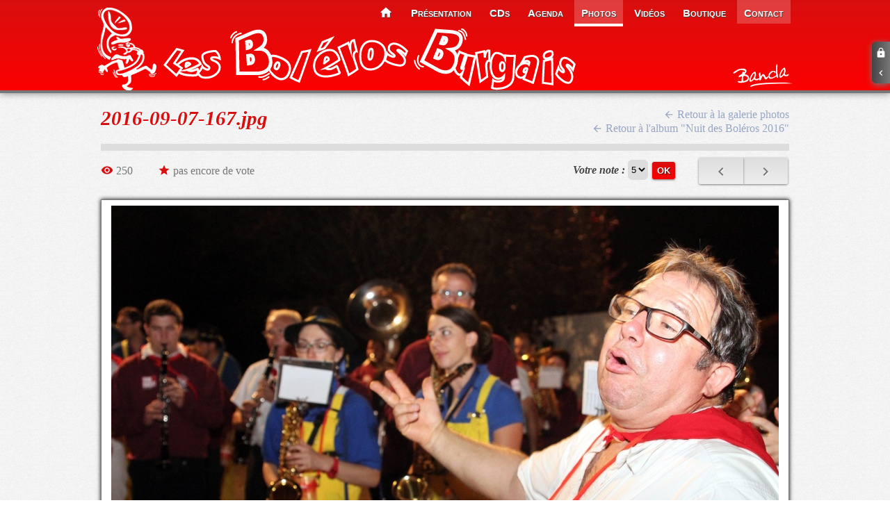

--- FILE ---
content_type: text/html; charset=UTF-8
request_url: http://bolerosburgais.com/photos_pict-2527.html
body_size: 5897
content:
<!DOCTYPE html PUBLIC "-//W3C//DTD XHTML 1.0 Strict//EN" "http://www.w3.org/TR/xhtml1/DTD/xhtml1-strict.dtd">
<html xmlns="http://www.w3.org/1999/xhtml" xml:lang="fr">
<head>
<title>Photos 2016-09-07-167.jpg - Nuit des Boléros 2016 | Les Boléros Burgais</title>
<meta http-equiv="Content-Type" content="text/html; charset=utf-8"/>
<meta http-equiv="content-language" content="fr"/>
<meta name="Viewport" content="initial-scale=1.0">
<meta name="robots" content="index,follow"/>
<meta name="rating" content="general"/>
<meta name="author" content="Banda Les Boleros Burgais"/>
<meta name="keywords" content="galerie, photos, album, photo, boleros, burg, burgais, burguais, banda, bandas, pena, pe&ntilde;as, fete, f&ecirc;tes, feria, fiesta, bodega, bod&eacute;ga, animation, orchestre, groupe, musique, musique de f&ecirc;te, cafe, caf&eacute;, bar, musique, animation de rue, musique traditionnelle, disques, musique de corrida, Sud-Ouest, france, village, hautes, pyrenees, pyr&eacute;n&eacute;es, hautes-pyr&eacute;n&eacute;es, hautes-pyrenees, 65"/>
<meta name="description" content="Photo 2016-09-07-167.jpg - Nuit des Boléros 2016. Galerie photo de la Banda Les Boleros Burgais (burg - 65 hautes-pyn&eacute;n&eacute;es)" /><meta name="verify-v1" content="gaww8Q/lCJoBNjvGwkclkzwr8Mfg34GAs6+6yGLEvoc="/>
<meta name="msvalidate.01" content="796256909CD39C595D560D0BF394EDC4"/>
<link rel="alternate" type="application/rss+xml" title="News des Boléros Burgais" href="https://www.bolerosburgais.com/flux/news/flux.rss"/>
<link rel="alternate" type="application/rss+xml" title="Vidéos des Boléros Burgais" href="https://www.bolerosburgais.com/flux/videos/flux.rss"/>
<link rel="alternate" type="application/rss+xml" title="Agenda des Boléros Burgais" href="https://www.bolerosburgais.com/flux/agenda/flux.rss"/>
<link rel="alternate" type="application/rss+xml" title="Messages du livre d'or" href="https://www.bolerosburgais.com/flux/livredor/flux.rss"/>
<link rel="alternate" type="application/rss+xml" title="Photos des Boléros Burgais" href="https://www.bolerosburgais.com/flux/photos/flux.rss"/>

<link rel="apple-touch-icon" sizes="180x180" href="https://www.bolerosburgais.com/favicon/apple-touch-icon.png">
<link rel="icon" type="image/png" href="https://www.bolerosburgais.com/favicon/favicon-32x32.png" sizes="32x32">
<link rel="icon" type="image/png" href="https://www.bolerosburgais.com/favicon/favicon-16x16.png" sizes="16x16">
<link rel="manifest" href="https://www.bolerosburgais.com/favicon/manifest.json">
<link rel="mask-icon" href="https://www.bolerosburgais.com/favicon/safari-pinned-tab.svg" color="#f00000">
<link rel="shortcut icon" href="https://www.bolerosburgais.com/favicon/favicon.ico">
<meta name="msapplication-TileColor" content="#ffffff">
<meta name="msapplication-TileImage" content="https://www.bolerosburgais.com/favicon/mstile-144x144.png">
<meta name="msapplication-config" content="https://www.bolerosburgais.com/favicon/browserconfig.xml">
<meta name="theme-color" content="#ffffff">
<link href="https://fonts.googleapis.com/icon?family=Material+Icons" rel="stylesheet"><link rel="stylesheet" media="screen" type="text/css" title="Design" href="https://www.bolerosburgais.com/style/style_1637338113.css"/>
<link rel="stylesheet" media="only screen and (max-width: 999px), only screen and (max-device-width: 999px)" type="text/css" href="https://www.bolerosburgais.com/style/style_mobile.css"/><link rel="stylesheet" media="print" type="text/css"  href="https://www.bolerosburgais.com/style/print.css"/>
<!--[if IE 7]>
   <link rel="stylesheet" media="screen" type="text/css" title="Design" href="https://www.bolerosburgais.com/style/ie7.css"/>
<![endif]-->
<!--[if IE]>
   <link rel="stylesheet" media="screen" type="text/css" title="Design" href="https://www.bolerosburgais.com/style/ie.css"/>
<![endif]-->
</head>
<body class="no-js">
<!--sphider_noindex-->
<i class="material-icons" id="burger-icon">menu</i>
<div id="site">
	<div id="haut">
		<div id="menu_haut">
			<div id="menu_haut_container">
				<dl class="float_rightabs">
					<dt class="page_item page_item_home"><a href="https://www.bolerosburgais.com/" accesskey="1"><i class="material-icons">&#xE88A;</i></a></dt>
					<dt class="page_item"><a href="https://www.bolerosburgais.com/presentation.html" title="Présentation de la banda">présentation</a></dt>
					<dt class="page_item"><a href="https://www.bolerosburgais.com/discographie.html" title="Découvrez nos 4 CDs">CDs</a></dt>
					<dt class="page_item"><a href="https://www.bolerosburgais.com/agenda.html" title="Toutes nos dates">agenda</a></dt>
															<dt class="current_page_item"><a href="https://www.bolerosburgais.com/photos.html" title="Galerie photo">photos</a></dt>
					<dt class="page_item"><a href="https://www.bolerosburgais.com/videos.html" title="Galerie vidéo">vidéos</a></dt>
					<dt class="page_item"><a href="https://www.bolerosburgais.com/boutique.html" title="Boutique">boutique</a></dt>
					<dt class="last_page_item"><a href="https://www.bolerosburgais.com/contact.html" title="Contactez-nous" accesskey="7">contact</a></dt>
				</dl>
			</div>
		</div>
		<div id="titre">
						<div id="titre2" class="relative">
				<a href="https://www.bolerosburgais.com/" title="Aller à l'accueil" class="borderzero"><img src="https://www.bolerosburgais.com/style/design/logo-bolerosburgais-header-2.png" alt="Banda les Boléros Burgais - Musique de fête - Burg (65)"/></a>
				<div id="logo-haut"></div>
			</div>
					</div>
		<div class="displaynone">
			<a href="#contenu">Aller au contenu</a>
			<a href="#menu_haut_container">Aller au menu</a>
			<a href="#search">Aller à la recherche</a>
		</div>
	</div>
		<div id="general"><script language="javascript">
document.onkeydown = applyKey;
</script>
		<div id="contenu" style="width:990px">
	<!-- Début de la page à modifier-->
	<!--/sphider_noindex-->
							<h1 class="float_leftabs">2016-09-07-167.jpg</h1>
				<div class="float_rightabs" style="text-align:right">
					<a href="photos.html" class="linkback "><i class="material-icons">&#xE5C4;</i> Retour à la galerie photos</a><br />
					<a href="photos_album-34.html" class="linkback"><i class="material-icons">&#xE5C4;</i> Retour à l'album "Nuit des Boléros 2016"</a>
				</div>
				<ul class="postmetadata postmetadatanews clearboth">
					<li class="views"><i class="material-icons">&#xE8F4;</i> 250</li>
					<li class="rating"><i class="material-icons">&#xE838;</i> pas encore de vote</li>
										<li class="galerie_aff_photo_navigation_suiv float_rightabs"><a href="photos_pict-2528.html" id="suiv" title="photo suivante (flèche droite du clavier)"><i class="material-icons">&#xE315;</i></a></li><li class="galerie_aff_photo_navigation_prec float_rightabs"><a href="photos_pict-2526.html" id="prec" title="photo précédente (flèche gauche du clavier)"><i class="material-icons">&#xE314;</i></a></li>					<li class="float_rightabs" style="padding-top:0.9em">
						<form method="post" action="photos_pict-2527.html">
							<p>
								<label for="vote" class="form_label">Votre note :</label>
								<select name="vote" class="form_select">
									<option class="form_option" value="0">0</option>
									<option class="form_option" value="1">1</option>
									<option class="form_option" value="2">2</option>
									<option class="form_option" value="3">3</option>
									<option class="form_option" value="4">4</option>
									<option class="form_option" value="5" selected="selected">5</option>
								</select>
								<input type="submit" class="form_submit" value="OK" />
							</p>
						</form>
					</li>
									</ul>
				<span class="galerie_aff_photo_photo"><a href="photos_pict-2528.html" title="photo suivante (flèche droite du clavier)"><img src="photos/galerie/Nuit-des-Boleros-2016/2016-09-07-167.jpg" alt="2016-09-07-167.jpg"/></a></span><p class="clearboth"></p>					<form method="post" id="formulaire" action="photos_pict-2527.html#commentaires">
						<h2 id="comments"><i class="material-icons">&#xE0BF;</i> Laisser un commentaire</h2>
						<fieldset class="form_fieldset">
							<a href="#text" id="text" style="float:right;">Texte enrichi</a>
							<div class="form_right">
								<p>
																			<label for="pseudo" class="form_label_new" style="">Votre pseudo</label>
										<input type="text" name="pseudonews" class="form_text float_leftabs" value=""/><br />
										<label for="mail" class="form_label_new" style="padding-top:3px;">
											<span style="display:block;line-height:10px">Votre mail</span>
											<span style="font-size:0.8em;">(ne sera pas publié)</span>
										</label>
										<input type="text" name="mail" class="form_text float_leftabs" value=""/><br />
																	</p>
								<div class="miseenforme">
	<div style="float:left;margin-right:2px;"><img src="https://www.bolerosburgais.com/style/bbcode/bt_strong.gif" class="bbcodeimg" alt="gras" title="gras" onclick="javascript:bbcode('[g]', '[/g]');return(false)" /></div>
	<div style="float:left;margin-right:2px;"><img src="https://www.bolerosburgais.com/style/bbcode/bt_em.gif" class="bbcodeimg" alt="italique" title="italique" onclick="javascript:bbcode('[i]', '[/i]');return(false)" /></div>
	<div style="float:left;margin-right:2px;"><img src="https://www.bolerosburgais.com/style/bbcode/bt_ins.gif" class="bbcodeimg" alt="souligne" title="souligné" onclick="javascript:bbcode('[s]', '[/s]');return(false)" /></div>
	<div style="float:left;margin-right:2px;"><img src="https://www.bolerosburgais.com/style/bbcode/bt_del.gif" class="bbcodeimg" alt="barre" title="barré" onclick="javascript:bbcode('[del]', '[/del]');return(false)" />&nbsp;&nbsp;</div>
	<div style="float:left;margin-right:2px;"><img src="https://www.bolerosburgais.com/style/bbcode/bt_cite.gif" class="bbcodeimg" alt="citation courte" title="citation courte" onclick="javascript:bbcode('[q]', '[/q]');return(false)" /></div>
		<div style="float:left;margin-right:2px;"><img src="https://www.bolerosburgais.com/style/bbcode/bt_img.gif" class="bbcodeimg" alt="image" title="image" onclick="javascript:bbcode('[img]', '[/img]');return(false)" /></div>
	<div style="float:left;margin-right:2px;"><img src="https://www.bolerosburgais.com/style/bbcode/bt_link.gif" class="bbcodeimg" alt="lien" title="lien" onclick='javascript:bbcodeUrl("Entrez l&#039;URL du lien que vous voulez ajouter :", "Entrez le titre du site web :");' /></div>
	<div style="float:left;margin-right:2px;"><img src="https://www.bolerosburgais.com/style/bbcode/bt_video.gif" class="bbcodeimg" alt="video" title="video" onclick='javascript:bbcodevideo("Entrez l&#039;URL de la vidéo que vous voulez ajouter :");' />&nbsp;&nbsp;</div>
	<div style="float:left;margin-right:2px;">
		<img src="https://www.bolerosburgais.com/style/bbcode/bt_couleur.png" class="bbcodeimg" alt="couleur du texte" title="couleur" onclick='$("#form_couleur").slideToggle("normal");$("#form_taille").hide()' />
		<div style="display:none;" id="form_couleur">
			<p onclick="javascript:bbcode('[color=black]', '[/color]');return(false);" style="background-color:black;border:1px solid #222;"></p>
			<p onclick="javascript:bbcode('[color=blue]', '[/color]');return(false)" style="background-color:blue;border:1px solid #222;"></p>
			<p onclick="javascript:bbcode('[color=red]', '[/color]');return(false)" style="background-color:red;border:1px solid #222;"></p>
			<p onclick="javascript:bbcode('[color=green]', '[/color]');return(false)" style="background-color:green;border:1px solid #222;"></p>
			<p onclick="javascript:bbcode('[color=lime]', '[/color]');return(false)" style="background-color:lime;border:1px solid #222;"></p>
			<p onclick="javascript:bbcode('[color=yellow]', '[/color]');return(false)" style="background-color:yellow;border:1px solid #222;"></p>
			<p onclick="javascript:bbcode('[color=olive]', '[/color]');return(false)" style="background-color:olive;border:1px solid #222;"></p>
			<p onclick="javascript:bbcode('[color=teal]', '[/color]');return(false)" style="background-color:teal;border:1px solid #222;"></p>
			<p onclick="javascript:bbcode('[color=aqua]', '[/color]');return(false)" style="background-color:aqua;border:1px solid #222;"></p>
			<p onclick="javascript:bbcode('[color=navy]', '[/color]');return(false)" style="background-color:navy;border:1px solid #222;"></p>
			<p onclick="javascript:bbcode('[color=purple]', '[/color]');return(false)" style="background-color:purple;border:1px solid #222;"></p>
			<p onclick="javascript:bbcode('[color=fushsia]', '[/color]');return(false)" style="background-color:fuchsia;border:1px solid #222;"></p>
			<p onclick="javascript:bbcode('[color=silver]', '[/color]');return(false)" style="background-color:silver;border:1px solid #222;"></p>
			<p onclick="javascript:bbcode('[color=gray]', '[/color]');return(false)" style="background-color:gray;border:1px solid #222;"></p>
			<p onclick="javascript:bbcode('[color=maroon]', '[/color]');return(false)" style="background-color:maroon;border:1px solid #222;"></p>
			<p onclick="javascript:bbcode('[color=white]', '[/color]');return(false)" style="background-color:white;border:1px solid #222;"></p>							
		</div>
	</div>
	<div style="float:left;margin-right:2px;">
		<img src="https://www.bolerosburgais.com/style/bbcode/bt_taille.png" class="bbcodeimg" alt="taille du texte" title="texte" onclick='$("#form_taille").slideToggle("normal");$("#form_couleur").hide()' />
		<div style="display:none;" id="form_taille">
			<p onclick="javascript:bbcode('[size=xx-small]', '[/size]');return(false);" style="font-size:xx-small">Très très petit</p>
			<p onclick="javascript:bbcode('[size=x-small]', '[/size]');return(false);" style="font-size:x-small">Très petit</p>
			<p onclick="javascript:bbcode('[size=small]', '[/size]');return(false);)" style="font-size:small">Petit</p>
			<p onclick="javascript:bbcode('[size=large]', '[/size]');return(false);" style="font-size:large">Gros</p>
			<p onclick="javascript:bbcode('[size=x-large]', '[/size]');return(false);" style="font-size:x-large">Très gros</p>
			<p onclick="javascript:bbcode('[size=xx-large]', '[/size]');return(false);" style="font-size:xx-large">Très très gros</p>
		</div>
	</div>
</div>
<p style="clear:both;"></p>							</div>
							<div class="form_left">
								<div class="miseenforme">
<p style="position:relative;bottom:10px;">
	<img src="https://www.bolerosburgais.com/style/smileys/transparent_37.gif" alt=""/>
	<img src="https://www.bolerosburgais.com/style/smileys/smile.gif" alt="smile" onclick="javascript:smilies(' :-) ');return(false)" class="smileys"/>
	<img src="https://www.bolerosburgais.com/style/smileys/rolleyes.gif" alt="rolleyes" onclick="javascript:smilies(' O-) ');return(false)" class="smileys"/>
	<img src="https://www.bolerosburgais.com/style/smileys/biggrin.gif" alt="biggrin" onclick="javascript:smilies(' :D ');return(false)" class="smileys"/>
	<img src="https://www.bolerosburgais.com/style/smileys/laugh.gif" alt="rire" onclick="javascript:smilies(' :-D ');return(false)" class="smileys"/>
	<img src="https://www.bolerosburgais.com/style/smileys/w00t.gif" alt="woot" onclick="javascript:smilies(' :mdr: ');return(false)" class="smileys"/><br />
	<img src="https://www.bolerosburgais.com/style/smileys/transparent_23.gif" alt=""/>
	<img src="https://www.bolerosburgais.com/style/smileys/langue.gif" alt="langue" onclick="javascript:smilies(' :-- ');return(false)" class="smileys"/>
	<img src="https://www.bolerosburgais.com/style/smileys/wink2.gif" alt="wink" onclick="javascript:smilies(' ;-) ');return(false)" class="smileys"/>
	<img src="https://www.bolerosburgais.com/style/smileys/whistle.gif" alt="siffle" onclick="javascript:smilies(' :siffle: ');return(false)" class="smileys"/>
	<img src="https://www.bolerosburgais.com/style/smileys/hey.gif" alt="hey" onclick="javascript:smilies(' ;) ');return(false)" class="smileys"/>
	<img src="https://www.bolerosburgais.com/style/smileys/pfff.gif" alt="pfff" onclick="javascript:smilies(' -) ');return(false)" class="smileys"/><br />
	<img src="https://www.bolerosburgais.com/style/smileys/transparent_23.gif" alt=""/>
	<img src="https://www.bolerosburgais.com/style/smileys/cool.gif" alt="cool" onclick="javascript:smilies(' :cool: ');return(false)" class="smileys"/>
	<img src="https://www.bolerosburgais.com/style/smileys/blink.gif" alt="blink" onclick="javascript:smilies(' :-o ');return(false)" class="smileys"/>
	<img src="https://www.bolerosburgais.com/style/smileys/eek.gif" alt="oh" onclick="javascript:smilies(' 8-( ');return(false)" class="smileys"/>
	<img src="https://www.bolerosburgais.com/style/smileys/huh.gif" alt="huh" onclick="javascript:smilies(' 8-O ');return(false)" class="smileys"/>
	<img src="https://www.bolerosburgais.com/style/smileys/rouge.gif" alt="rouge" onclick="javascript:smilies(' :8) ');return(false)" class="smileys"/><br />
	<img src="https://www.bolerosburgais.com/style/smileys/transparent_28.gif" alt=""/>
	<img src="https://www.bolerosburgais.com/style/smileys/ohh.gif" alt="ohh" onclick="javascript:smilies(' :-0 ');return(false)" class="smileys"/>
	<img src="https://www.bolerosburgais.com/style/smileys/thinking.gif" alt="bizarre" onclick="javascript:smilies(' :-? ');return(false)" class="smileys"/>							
	<img src="https://www.bolerosburgais.com/style/smileys/argh.gif" alt="argh" onclick="javascript:smilies(' x( ');return(false)" class="smileys"/>
	<img src="https://www.bolerosburgais.com/style/smileys/siffle.gif" alt="siffle" onclick="javascript:smilies(' :siffle: ');return(false)" class="smileys"/><br />
	<img src="https://www.bolerosburgais.com/style/smileys/transparent_37.gif" alt=""/>
	<img src="https://www.bolerosburgais.com/style/smileys/fete.gif" alt="fete" onclick="javascript:smilies(' :fete: ');return(false)" class="smileys"/>
	<img src="https://www.bolerosburgais.com/style/smileys/sax.gif" alt="sax" onclick="javascript:smilies(' :sax: ');return(false)" class="smileys"/>
	<img src="https://www.bolerosburgais.com/style/smileys/zorro.gif" alt="zorro" onclick="javascript:smilies(' :zorro: ');return(false)" class="smileys"/>
	<img src="https://www.bolerosburgais.com/style/smileys/magic.gif" alt="magic" onclick="javascript:smilies(' :magic: ');return(false)" class="smileys"/><br />
		<img src="https://www.bolerosburgais.com/style/bbcode/bt_moins.gif" class="bbcodeimg" alt="hauteur moins" title="hauteur -" onclick="diminuer();" />
	<span class="form_hauteur">&nbsp;hauteur&nbsp;</span>
	<img src="https://www.bolerosburgais.com/style/bbcode/bt_plus.gif" class="bbcodeimg" alt="hauteur plus" title="hauteur +" onclick="agrandir();" />
</p>
</div>							</div>
							<div class="form_right">
								<textarea name="message" class="form_textarea" id="message" cols="40" rows="10" style="margin-bottom:5px;-moz-border-radius:6px 6px 0px 0px;-webkit-border-radius:6px 6px 0px 0px;-khtml-border-radius:6px 6px 0px 0px;border-radius:6px 6px 0px 0px;"></textarea><br />
							</div>
							<p class="center" style="clear:left;text-align:right">
								<input type="submit" class="form_submit" value="Poster le commentaire" name="envoyer" accesskey="s" />
							</p>
						</fieldset>
					</form>
						<!-- Fin de la page à modifier-->
	<!--sphider_noindex-->
		</div>
						<p class="clearboth"></p>
	</div>
	<div id="bas">
		<div id="menu_bas">
			<div class="relative" id="logo-bas">
				<strong><a href="https://www.bolerosburgais.com" title="Aller à l'accueil"><img src="https://www.bolerosburgais.com/style/design/logo_BB.png" alt="logo Boléros Burgais"/></a></strong>
			</div>
			<dl class="menu_bas_liste">
				<dt class="bas_item_gotoup"><a href="#site"><i class="material-icons">&#xE316;</i> Haut de page</a></dt>
				<dt class="bas_item"><a href="https://www.bolerosburgais.com/livre-d-or.html" ><i class="material-icons">&#xE80C;</i> Livre d'or</a></dt>
				<dt class="bas_item"><a href="https://www.bolerosburgais.com/liens.html" ><i class="material-icons">&#xE157;</i> Liens utiles</a></dt>
				<dt class="bas_item"><a href="https://www.bolerosburgais.com/a-propos.html" accesskey="0"><i class="material-icons">&#xE88F;</i> A propos</a></dt>
								<dt class="bas_item" id="mobiletoogle"><a href="/photos_pict.php?fixedwidth=1"><i class="material-icons">&#xE30C;</i> Version bureau</a></dt>
							</dl>
			<div class="bas_twitter_rss">
				<a href="https://www.facebook.com/BolerosBurgais" style="border:0px;">
				<img src="https://www.bolerosburgais.com/style/icones/social/facebook_60.png" style="height:50px" alt="Facebook" title="Devenez fan des Boléros Burgais"/></a>
				<a href="https://www.instagram.com/boleros_burgais/" style="border:0px;">
				<img src="https://www.bolerosburgais.com/style/icones/social/insta_60.png" style="height:50px" alt="Instagram" title="Suivez-nous sur instagram"/></a>
				<a href="https://www.youtube.com/user/BolerosBurgais" style="border:0px;">
				<img src="https://www.bolerosburgais.com/style/icones/social/youtube_60.png" style="height:50px" alt="Youtube" title="Suivez-nous sur Youtube"/></a>
			</div>
		</div>
		<div class="relative">
			<a title="Réalisation & design : Webspawn.fr" href="http://www.webspawn.fr" class="realisation">
				<img alt="webspawn.fr" src="https://www.bolerosburgais.com/style/design/webspawn.svg" style="width:90px">
			</a>
		</div>
	</div>
</div>
	<div id="connexion">
		<div id="connexion-bouton">
			<a href="#" class="seconnecter"><i class="material-icons">&#xE897;</i><br /><i class="material-icons seconnecterfleche" style="margin:10px 0 0">&#xE314;</i></a>
		</div>
		<div id="connexion-panel">
			<form method="post" action="https://www.bolerosburgais.com/connection.html">
				<p>
					<label>Login</label>
					<input type="text" name="pseudo" class="form_text"/>
					<label>Mot de passe</label>
					<input type="password" name="password" class="form_text"/>
					<a href="https://www.bolerosburgais.com/motdepasse-oublie.html">Mot de passe oublié?</a>
					<input type="hidden" name="page" value="/photos_pict.html" />
					<input type="submit" class="form_submit" value="connexion" name="B1"/>
				</p>
			</form>
		</div>
	</div>
		<script type="text/javascript">
	  var _gaq = _gaq || [];
	  _gaq.push(['_setAccount', 'UA-1509391-2']);
	  _gaq.push(['_trackPageview']);
	  (function() {
		var ga = document.createElement('script'); ga.type = 'text/javascript'; ga.async = true;
		ga.src = ('https:' == document.location.protocol ? 'https://ssl' : 'http://www') + '.google-analytics.com/ga.js';
		var s = document.getElementsByTagName('script')[0]; s.parentNode.insertBefore(ga, s);
	  })();
	</script>
	<script type="text/javascript" src="https://code.jquery.com/jquery-1.7.2.min.js"></script>

		<script type="text/javascript" src="Scripts/jquery.tools.min.js"></script>
		<script type="text/javascript">
			$(document).ready(function(){
				$('.commentaire_auteur ins a').tooltip ({
				effect: 'fade',
				position: 'top right',
				relative : true,
				offset : [-10,-45]
				}).dynamic({ bottom: { direction: 'down', bounce: true }});
			});
		</script><script type="text/javascript" src="https://www.bolerosburgais.com/Scripts/fonctions_1440340388.js"></script>
<!--/sphider_noindex-->
</body>
</html>